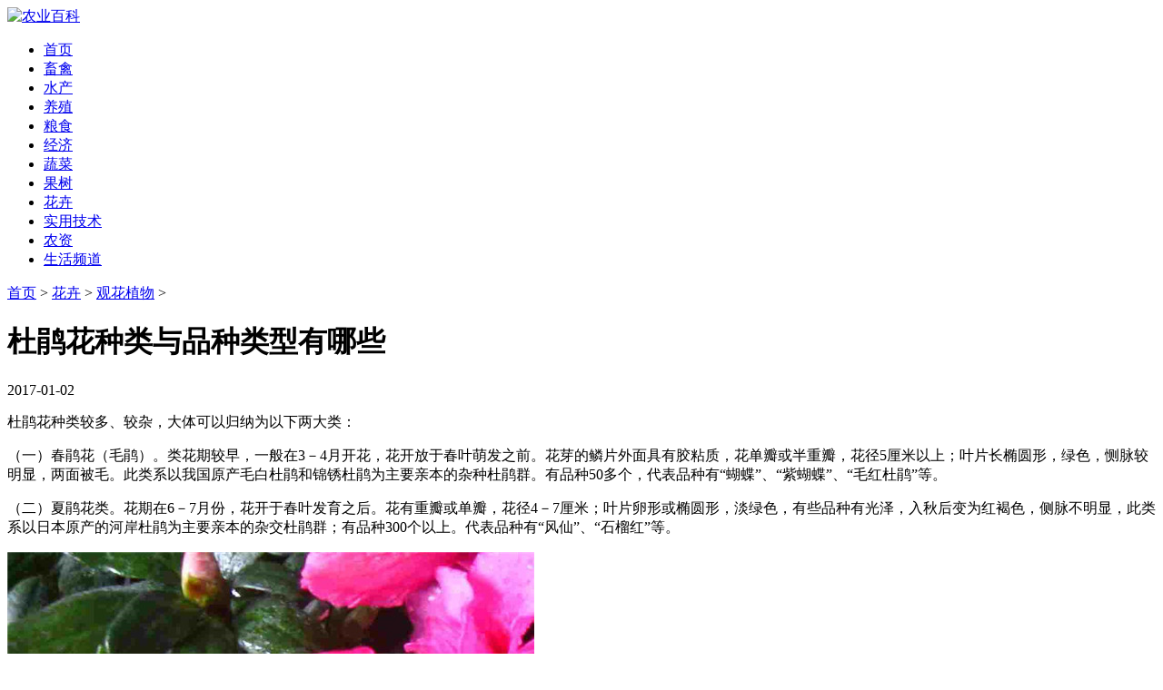

--- FILE ---
content_type: text/html
request_url: https://www.nongyie.com/zhuahuigh/2014/393.html
body_size: 3340
content:
<!DOCTYPE HTML>
<html>
<head>
<meta http-equiv="Content-Type" content="text/html; charset=utf-8">
<meta name="applicable-device" content="pc,mobile">
<meta name="viewport" content="width=device-width, initial-scale=1, minimum-scale=1">
<meta http-equiv="Cache-Control" content="no-transform" />
<meta http-equiv="Cache-Control" content="no-siteapp" />
<title>杜鹃花种类与品种类型有哪些 - 农业百科</title>
<meta name="keywords" content="杜鹃花,杜鹃花种类" />
<meta name="description" content="杜鹃花种类繁杂，品种众多。矮的杜鹃花仅10－20厘米，一般株高100－150厘米，乔木高达10米以上。目前各地栽培的多是落叶或半落叶灌木。常绿札鹃花至今仍处于野生状态。杜鹃花形"/>
<link href="/templets/nybk/style/article.css" rel="stylesheet" type="text/css" />
</head>
<body>
<div class="logo"><a href="/"><img alt="农业百科" src="/templets/nybk/style/logo.jpg" /></a></div>

<div class="navbox">
  <div class="nav">
    <ul>
    <li><a href="/">首页</a></li>    
    <li><a href='/zxuqin/'>畜禽</a></li> 
    <li><a href='/zshuichan/'>水产</a></li>
    <li><a href='/zyangzhi/'>养殖</a></li>
    <li><a href='/zliangshi/'>粮食</a></li>
    <li><a href='/zhongzhi/'>经济</a></li>
    <li><a href='/zshucai/'>蔬菜</a></li>
    <li><a href='/zguoshu/'>果树</a></li>
    <li><a href='/zhuahui/'>花卉</a></li>
    <li><a href='/zjishu/'>实用技术</a></li>
    <li><a href='/znongzi/'>农资</a></li>
    <li><a href='/zshenghuo/'>生活频道</a></li>
    </ul>
  </div>
</div>

<div class="all">
    <div class="left">
        <div class="position"><a href='/'>首页</a> > <a href='/zhuahui/'>花卉</a> > <a href='/zhuahuigh/'>观花植物</a> > </div>      
        <h1>杜鹃花种类与品种类型有哪些</h1>
        <div class="time">2017-01-02</div>   
  
        <div class="content">
            <p>
	杜鹃花种类较多、较杂，大体可以归纳为以下两大类：</p>
<p>
	（一）春鹃花（毛鹃）。类花期较早，一般在3－4月开花，花开放于春叶萌发之前。花芽的鳞片外面具有胶粘质，花单瓣或半重瓣，花径5厘米以上；叶片长椭圆形，绿色，恻脉较明显，两面被毛。此类系以我国原产毛白杜鹃和锦锈杜鹃为主要亲本的杂种杜鹃群。有品种50多个，代表品种有&ldquo;蝴蝶&rdquo;、&ldquo;紫蝴蝶&rdquo;、&ldquo;毛红杜鹃&rdquo;等。</p>
<p>
	（二）夏鹃花类。花期在6－7月份，花开于春叶发育之后。花有重瓣或单瓣，花径4－7厘米；叶片卵形或椭圆形，淡绿色，有些品种有光泽，入秋后变为红褐色，侧脉不明显，此类系以日本原产的河岸杜鹃为主要亲本的杂交杜鹃群；有品种300个以上。代表品种有&ldquo;风仙&rdquo;、&ldquo;石榴红&rdquo;等。</p>
<p>
	<img alt="杜鹃花种类" src="/uploads/allimg/170102/1-1F10223164a02.jpg" /></p>
<p>
	总之，杜鹃花种类繁杂，品种众多。矮的杜鹃花仅10－20厘米，一般株高100－150厘米，乔木高达10米以上。目前各地栽培的多是落叶或半落叶灌木。常绿札鹃花至今仍处于野生状态。杜鹃花形似钟形或漏斗状，常成圆球形的多花伞形花序或总状花序簇生桉顶，花冠直径2－6厘米。雄蕊510枚，花色有白、黄、粉、橙、青莲、红、玫瑰红等多种。叶为单叶瓦生，叶片大小不一，小叶仅长810厘米；大叶长15-30厘米，特大的达72厘米。叶卵形或披针形，纸质或革质，先端尖，表面浓绿，疏生硬毛，全缘。果实为蒴果，种子细小。</p>
<p>
	杜鹃花不耐寒，喜气候冷凉、空气潮湿、云雾缭绕，雨量充沛的深山和高山地区。要求富含腐殖质和排水良好的酸性砂质土壤，忌盐碱土，忌阳光曝晒。</p>

            <div class="clr"></div>    
            <div class="pagelistbox" >
            <ul>
            
            </ul>
            </div>
        </div>
    
        <div class="readall_box" >
            <div class="read_more_mask"></div>
            <a class="read_more_btn" target="_self">点击阅读全文</a>
        </div>   
    
        <div class="listbox">
            <h3>与《杜鹃花种类与品种类型有哪些》相关的文章：</h3>           
            <ul class="e2">
            <li><a href="/zhuahuigh/2020/49279.html" class="preview"><img src="/uploads/allimg/200915/1-201003231302193-lp.jpg" alt="杜鹃花盆栽关键技术 杜鹃花盆栽注意事项" /></a>
            <a href="/zhuahuigh/2020/49279.html" class="title" >杜鹃花盆栽关键技术 杜鹃花盆栽注意事项</a>
            <p class="intro">杜鹃花性喜凉爽气候，最适生长温度15-25℃，若温度超过30℃或低于5℃，则生长不良。今天我们...</p></li>
<li><a href="/zhuahuigh/2017/47919.html" class="preview"><img src="/images/defaultpic.gif" alt="杜鹃花具有哪些特点" /></a>
            <a href="/zhuahuigh/2017/47919.html" class="title" >杜鹃花具有哪些特点</a>
            <p class="intro">杜鹃花为我国三大自然花卉（报春花、龙胆花）之首，于春末夏初杜鹃鸟呜叫时开花。据说全...</p></li>
<li><a href="/zhuahuigh/2017/47896.html" class="preview"><img src="/images/defaultpic.gif" alt="杜鹃花开花后的养护与管理方法" /></a>
            <a href="/zhuahuigh/2017/47896.html" class="title" >杜鹃花开花后的养护与管理方法</a>
            <p class="intro">杜鹃花的花期特长，从2月下旬开到5月，花期长达80天左右。花后养护很重要，花后管理不善来...</p></li>
<li><a href="/zhuahuigh/2017/47895.html" class="preview"><img src="/images/defaultpic.gif" alt="养殖杜鹃花的用什么样的盆土" /></a>
            <a href="/zhuahuigh/2017/47895.html" class="title" >养殖杜鹃花的用什么样的盆土</a>
            <p class="intro">要想栽培好杜鹃花，用土非常重要。用土不当，效果不佳。这是栽培杜鹃花的关键。杜鹃花喜...</p></li>
<li><a href="/zhuahuigh/2017/47573.html" class="preview"><img src="/images/defaultpic.gif" alt="杜鹃花的功效表现在几个方面" /></a>
            <a href="/zhuahuigh/2017/47573.html" class="title" >杜鹃花的功效表现在几个方面</a>
            <p class="intro">杜鹃花的功效有哪些呢？其实，我们平日所说的杜鹃花为杜鹃花科植物杜鹃花的花，为常绿或...</p></li>

            </ul>
        </div>
    </div><!--left -->

    <div class="right">
        <span>热门文章</span>
        <hr />
        <ul>
        <li><a href="/zhuahuigh/2014/252.html" >桂花的功效与作用 桂花的药用功效</a></li>
<li><a href="/zhuahuigh/2014/254.html" >牡丹花的功效是什么？</a></li>
<li><a href="/zhuahuigh/2014/392.html" >牡丹的栽培与管理的技术要点</a></li>
<li><a href="/zhuahuigh/2022/50976.html" >荷花的花期是什么时候，荷花的颜色有哪些?</a></li>
<li><a href="/zhuahuigh/2022/50977.html" >荷花的生长周期与生长过程 荷花的生长环境要求</a></li>
<li><a href="/zhuahuigh/2022/51037.html" >大丽花是一年生还是多年生？大丽花的越冬方法</a></li>
<li><a href="/zhuahuigh/2022/51406.html" >荷花冬天怎样过冬 什么时候发芽 几月份开花</a></li>
<li><a href="/zhuahuigh/2022/51416.html" >刺桂几月份开花 刺桂的生态习性简介</a></li>
<li><a href="/zhuahuigh/2023/51851.html" >食用玫瑰花种植栽培技术简介</a></li>
<li><a href="/zhuahuigh/2023/51852.html" >可食用玫瑰花品种有哪些，玫瑰花如何食用？</a></li>
<li><a href="/zhuahuigh/2024/52043.html" >如何栽培和管理郁金香？郁金香栽培和养护技术</a></li>
<li><a href="/zhuahuigh/2024/52176.html" >非洲茉莉怎么插枝 如何栽培和养护非洲茉莉？</a></li>
 
        </ul>
    </div>

</div><!--all -->

<div class="CopyRight">版权所有&nbsp;&nbsp;请勿转载</div>
<!--统计代码、内容页特效代码（固定模块）-->
<script type="text/javascript" src="https://js.users.51.la/17458242.js"></script>
<script src="/templets/nybk/style/jquery.min.js" type="text/javascript"></script>
<script src="/templets/nybk/style/jquery.readmore.js" type="text/javascript"></script>
</body>
</html>

